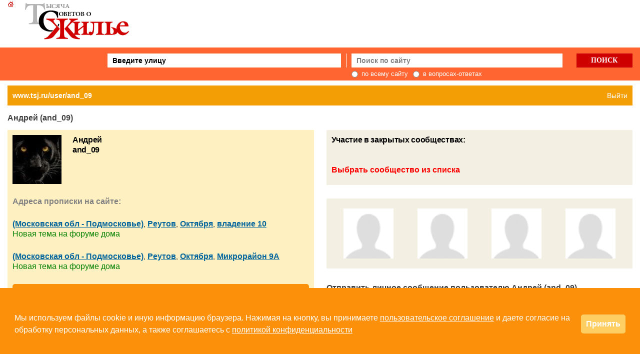

--- FILE ---
content_type: text/html
request_url: https://www.tsj.ru/uinfo.asp?id=46954
body_size: 36297
content:

<!DOCTYPE html>

<html lang="ru">
<head>
	<meta http-equiv="Content-Type" content="text/html; charset=windows-1251"/>
	<title>Андрей  (and_09) - Информация о пользователе</title> 

	<meta http-equiv="X-UA-Compatible" content="IE=edge"/>
		<META NAME="keywords" content="ТСЖ.ру, Тысяча Советов о Жилье, ЖКХ и Недвижимости. Андрей  (and_09) - Информация о пользователе.">
	<meta name='Description' content='Андрей  (and_09)'>
	<meta name="viewport" content="width=device-width, initial-scale=1.0">
	<link rel="icon" href="favicon.ico" type="image/x-icon">
	<link rel="stylesheet" href="styles/layout.css?ver=20230408" type="text/css"/>
	<link rel="stylesheet" href="styles/owl.carousel.css" type="text/css"/>       
<!--[if lte IE 8]>
	<link rel="stylesheet" href="styles/ie.css" type="text/css"/>
<![endif]-->
	<!--base href="http://www.tsj.ru"-->
	<script language=javascript src="/include/function.js?09.11.20253"></script>	
	<script type='text/javascript' src='//code.jquery.com/jquery-latest.min.js'></script>
	<script language=javascript src="/include/bannshow.js?09.11.2025"></script>
	<script>
	jQuery.browser = {};
	(function () {
	    jQuery.browser.msie = false;
	    jQuery.browser.version = 0;
	    if (navigator.userAgent.match(/MSIE ([0-9]+)\./)) {
        	jQuery.browser.msie = true;
	        jQuery.browser.version = RegExp.$1;
	    }
	})();</script>
	<script src="/lib/jquery.cookie.js" type="text/javascript"></script>
        <script src="/lib/ajaxupload.js" type="text/javascript"></script>
	<script type="text/javascript" src="/admin/include/ckeditor/ckeditor.js"></script>

	<link href="/rss.asp" hreflang="ru" rel="alternate" type="application/rss+xml" title="RSS Новости сайта ТСЖ.ру">	
	
</head>
<body onload="showbanners()"><!-- Global site tag (gtag.js) - Google Analytics -->
<script async src="https://www.googletagmanager.com/gtag/js?id=UA-9299634-1"></script>
<script>
  window.dataLayer = window.dataLayer || [];
  function gtag(){dataLayer.push(arguments);}
  gtag('js', new Date());

  gtag('config', 'UA-9299634-1');
</script>
<!-- Yandex.Metrika counter -->
<script type="text/javascript" >
   (function(m,e,t,r,i,k,a){m[i]=m[i]||function(){(m[i].a=m[i].a||[]).push(arguments)};
   m[i].l=1*new Date();
   for (var j = 0; j < document.scripts.length; j++) {if (document.scripts[j].src === r) { return; }}
   k=e.createElement(t),a=e.getElementsByTagName(t)[0],k.async=1,k.src=r,a.parentNode.insertBefore(k,a)})
   (window, document, "script", "https://mc.yandex.ru/metrika/tag.js", "ym");

   ym(46329, "init", {
        clickmap:true,
        trackLinks:true,
        accurateTrackBounce:true,
        webvisor:true
   });
</script>
<noscript><div><img src="https://mc.yandex.ru/watch/46329" style="position:absolute; left:-9999px;" alt="" /></div></noscript>
<!-- /Yandex.Metrika counter -->


<div class="Main">

  <div class="Tophead">
    <div class="container">
      <div class="Logo"><a href="/"><img src="images/logo_main2010.png" alt="На главную"></a></div>
      <div class="Banner">
      
      </div>
    </div>
  </div> 

  <div class="Header">
    <div class="container">
      <div class="BlockHidd"></div>
      
      <div class="inner">
        <div class="SearchStreet">
          <form onsubmit="return false;">
            <input AUTOCOMPLETE="off" typea="text" class="street_query_top" id="street_query_top" name="street_query_top" onFocus="deffocus(this);" onBlur="defblur(this);" value="Введите улицу" />
            <div id="streetAutocompleteResultTop" style="z-index: 9;"></div>
          </form>
        </div>
     	<script src="/lib/JsHttpRequest/JsHttpRequest.js" type="text/javascript" language="JavaScript"></script>
     	<script src="/lib/SeachStreetAutocomplete.js" type="text/javascript" language="JavaScript"></script>
     	<script type="text/javascript" language="JavaScript">
         autocompleteOtr = new StreetAutocomplete('street_query_top', 'streetAutocompleteResultTop', "2");       
    	</script>

        <div class="str"></div>

        <div class="SearchSite">
          <form action="/search.asp" name="searchform" id="searchform">
            <div class="in">
              <div class="SearchSite_pole">
                <input type="text" name="search_txt" id="search_txt" placeholder="Поиск по сайту" class="searchInput">
              </div>
              <div class="SearchSite_btn">
                <input type="submit" value="Поиск" class="searchSubmit">
              </div>
            </div>
            <div class="SearchSite_radio">
              <label class="radio">
                <input type="radio" name="mode" value="0"/>
                <div class="radio__text">по всему сайту</div>
              </label>
              <label class="radio">
                <input type="radio" name="mode" value="2"/>
                <div class="radio__text">в вопросах-ответах</div>
              </label>
            </div>
          </form>
        </div>
      </div>
    
    </div>
  </div><!-- / Header-->
    
  <div class="Content container">

    <div class="Iinner_cont">

<!-- end of top.asp -->
<!-- Content-->


<link rel="stylesheet" type="text/css" href="/include/gallerEdit.css"/>
<link rel="stylesheet" type="text/css" href="/include/uniform/uniform.default.css"/>
<!--<script src="http://ajax.googleapis.com/ajax/libs/jquery/1.4.2/jquery.min.js" type="text/javascript" charset="utf-8"></script>-->
<script src="/include/uniform/jquery.uniform.min.js" type="text/javascript" charset="utf-8"></script>
<script type="text/javascript" charset="utf-8">
$(document).ready(function(){
    $("div.galleryBlock input[type != 'submit'], div.Forms select, div.galleryContent div.rubrics select, div.galleryBlock textarea").uniform();
    //$("#FormAddVideo textarea").focus();


    $("#FormAddFile").click(function(e){
        $("#FormAddVideo").removeClass('blue').addClass('gray');
        $(this).removeClass('gray');
		$(this).addClass('blue');
	});
	
	 $("#FormAddVideo").click(function(e){
        $("#FormAddFile").removeClass('blue').addClass('gray');
        $(this).removeClass('gray');
		$(this).addClass('blue');
	});
	
	   $('textarea[name=res_comment]').keydown(function (event) {
				var charmax=255;
             if (charmax <= $(this).val().length && event.keyCode != 8 && event.keyCode != 46 && !event.ctrlKey) return false;
        });
});
function CheckImage(e)
{
	var res = true;
	if ($("#rubr_select[rel=image]").val()=="-1")
		{
		alert("Выберите рубрику");
		res=false;
		}else if($("#res_file").val()=="")
		{
		alert("Выберите файл для загрузки");
		res=false;
		}else if ($("#res_comment[rel=image]").val()=="")
		{
		alert("Введите краткое описание");
		res=false;
		}	
		if (e && e.preventDefault && !res)
			e.preventDefault();
		
		e.returnValue =res;
	}
	function CheckVideo(e)
{
	var res = true;
	if ($("#rubr_select[rel=video]").val()=="-1")
		{
		alert("Выберите рубрику");
		res=false;
		}else if($("#videolink").val()=="" || $("#videolink").val()=="скопируйте ссылку из адресной строки YouTube или RuTube")
		{
		alert("Введите ссылку на видео");
		res=false;
		}else if ($("#res_comment[rel=video]").val()=="")
		{
		alert("Введите краткое описание");
		res=false;
		}	
		if (e && e.preventDefault && !res)
			e.preventDefault();
		
		e.returnValue =res;
	}

	function modifyForum(user_id, forumID, topic_id, action, user_role_id)
	{
		cfrm = true;
		if ((action == "exit" || action == "exclude") && user_role_id == 1 )
		{
		   cfrm  = confirm("Пользователь является создателем сообщества. Вы действительно хотите его удалить?")
		}
        if (action == "stop")
        {
            cfrm  = confirm("После приостановки сообщества только редакция сайта сможет его возобновить");
        }    
		if (action == "refuse")
        {
            cfrm  = confirm("Заявка кандидата будет удалена");
        } 
		if (action == "exclude" && user_role_id != 1)
        {
            cfrm  = confirm("Участник будет исключен из закрытого сообщества");
        }    
		if (action == "moderator_out")
        {
            cfrm  = confirm("Участник будет лишен права модератора");
        }  
		if (action == "moderator_in")
        {
            cfrm  = confirm("Участнику будет присвоено право модератора");
        }          
        
		if (cfrm)
		{
			var req = new JsHttpRequest();
			req.onreadystatechange = function() 
			{
				if (req.readyState == 4) 
				{
                   // if (action == "exclude" || action == "accept")
                        document.getElementById("f").action = "/private_forum.asp?forumID=" + forumID + "&topic_id=" + topic_id + "&vtype=ul";
					document.getElementById("f").submit();
				}
			}
            
                
			req.open("POST", "uinfo_ajax.asp?task=6&user_id=" + user_id + "&topic_id=" + topic_id + "&action=" + action, true);
			req.send({});
		}
	}

function doLoadTask(task) {
	var page=1;

	var data = {
		task: task,
		user_id: 46954,
		page: page
	};
	$.ajax({
		type: 'POST',
		url: "uinfo_ajax.asp",
		data: data,
		dataType: "text"
	})
	.done(function(resultData) { 
			var html = JSON.parse(resultData).text;
			$('#task'+task).html(html);
		})
	.fail(function(a,b,c){
			console.log(a + b + c);
		});
}

        function ShowHideCommunities(hide)
        {
            elem = window.document.getElementById("Communities_List");
            if(elem!=null)
            {
                if(hide)
                {
                    elem.style.display = "none";
                    elem = window.document.getElementById("msg_text");
                    if(elem!=null) elem.innerHTML = "";
                    elem = window.document.getElementById("msg_invite");
                    if(elem!=null) elem.value = "0";
                }
                else
                {
                    elem.style.display = "block";
                    elem = window.document.getElementById("msg_invite");
                    if(elem!=null) elem.value = "1";
                }
            }
            return false;
        }

</script>

        <!-- Отображение сообщения -->
	<script src="/lib/JsHttpRequest/JsHttpRequest.js"></script>
        <script type="text/javascript" language="JavaScript">
        function doLoadUserMessage(id, task, user, userto) {
			//if(!user || (user==0)) return;
			if(!id || (id==0)) return;
            var req = new JsHttpRequest();
            req.onreadystatechange = function() 
            {
                if (req.readyState == 4) 
                {
					var re = /\n/g; 
					var re_amp = /\&amp;/g;
                    //document.getElementById("show_user_message").innerHTML = req.responseText.replace(re,"<br>");
					var w=window;
					if(w.lastDroped)
					{
					 var e=document.getElementById("msg_"+w.lastDroped+"_"+w.lastTask);
					 if (e) {
					 	var t=e.innerHTML;
					 	e.innerHTML = t.substr(0,100)+((e.innerHTML.length>100)?"...":"");
					 	document.getElementById("user_"+w.lastUser+"_"+w.lastDroped+"_"+w.lastTask).innerHTML="";
						}
					 }
					w.lastDroped = id;
					w.lastUser = user;
					w.lastTask = task;
					document.getElementById("msg_"+id+"_"+task).innerHTML = req.responseText.replace(re,"<br>").replace(re_amp,"&");
                    document.getElementById("msg_"+id+"_"+task).parentNode.style.backgroundColor = "";
					if(user && (user!=0)) document.getElementById("user_"+user+"_"+id+"_"+task).innerHTML = "<a class=smlink href=uinfo.asp?id="+user+"&go=msg>[Ответить]</a>"
					if (userto== && task==1){
					document.getElementById("user_"+user+"_"+id+"_"+task).innerHTML +="&nbsp;<a class=smlink href='javascript:deletemessage("+id+","+task+");' onclick='return areyousure();'>[Удалить]</a>";
					}
					
					
                }
            }
            req.open("POST", 'uinfo_ajax.asp?task=showmsg&id='+id+'&subtask='+task+'&page_owner=46954', true);
            req.send({});
			return false;
        }
		
	function deletemessage(id,task){
		
			if(!id || (id==0)) return;
            var req = new JsHttpRequest();
            req.onreadystatechange = function() 
            {	//alert("приехали");
				if (task==1){doLoad1(); return false;}
				if (task==2){doLoad2(); return false;}
			}
		//alert("поехали");
            req.open("POST", 'uinfo_ajax.asp?task=delmsg&id='+id+'&subtask='+task+'&page_owner=46954', true);
            req.send({});
			//return false;
		
	}
		
		
		
		
        </script>
        <a name="showmsg" id="showmsg"></a><div id="show_user_message"></div>
        <script type="text/javascript" language="JavaScript">doLoadUserMessage(0, 1,0);
        </script>






      <div class="Infopanel">
        <div class="UrlHouse">
          <a href="http://www.tsj.ru/user/and%5F09">www.tsj.ru/user/and_09</a>
        </div>
        <div class="PathHouse">
             <a href="/?out=1">Выйти</a>
        </div>
      </div>
      <!-- /Infopanel -->

      <div class="Infopanel2">
          <div class="Username">
              Андрей  (and_09)
          </div>
	  
      </div>
      <!-- /Infopanel2 -->

      <div class="ContentIN1">
        <div class="User">
          <div class="UserIN">

            <div class="UserTop">
              <div class="UserTop__avatar">
	              <img src='/imgusr.asp?46954' alt='Андрей ' width=98 height=98  align=center valign=middle class=foto>
              </div>
              <div class="UserTop__info">
                  <div class="UserTop__name">
		    Андрей <br/>
                    <span>and_09</span>
                  </div>
                  <div class="UserTop__date">


<!-- ВТ20250228 Спрятал временно надпись о том, когда человек последний раз был на сайте - многие были 10 лет назад
<!-- Был(а) на сайте 23.09.2020 в 23:03 -->



                  </div>
                    
              </div>
            </div>
            <!-- /UserTop-->

        <script type="text/javascript" language="JavaScript">
            function DeleteRubraddr(addr) {
                return confirm('Вы действително хотите удалить прописку по адресу: ' + addr) == true;
            }
            
            function ChangeRole(user_id, addr_id, action) {
                if (confirm('Вы действительно хотите отредактировать эту роль пользователя?') == true) {
                    window.location = '/uinfo.asp?id=' + user_id + '&rubraddr=' + addr_id + '&action=' + action;
                    return false;
                }
                else
                    return false;
            }

            function show_checkboxs(id)
            {
                var m = document.getElementById('checkboxs_'+id);
                if (m.style.display == 'none')
                {
                    m.style.display = '';
                }
                else
                {
                    m.style.display = 'none';
                }
                return false;
            }
		</script>
		
            <div class="UserAdress">
              <div class="UserAdress__hd">Адреса прописки на сайте:</div>
              
	    </div>

            


            <div class="UserAdress">

              <div class="UserAdress__path">
			 <a class=smlink_arial title="(Московская обл - Подмосковье)" href=houses.asp#24459 ><strong>(Московская обл - Подмосковье)</strong></a>, <a class=smlink_arial title="Реутов" href=houses.asp?city=850 ><strong>Реутов</strong></a>, <a class=smlink_arial title="Октября" href=houses.asp?street=6855 ><strong>Октября</strong></a>, <a class=smlink_arial title="владение 10" href=my.asp?art_rubraddr=7515 ><strong>владение 10</strong></a> &nbsp;
              </div>

		<div style="float: right;">
                    
		</div>

              <div class="UserAdress__newteam">
		<a href="/forumW.asp?forumID=7515&amp;act=newsubj&amp;topic_id=0">Новая тема на форуме дома</a>
              </div>

                
                        
            </div><!-- .UserAdress-->


	


            <div class="UserAdress">

              <div class="UserAdress__path">
			 <a class=smlink_arial title="(Московская обл - Подмосковье)" href=houses.asp#24459 ><strong>(Московская обл - Подмосковье)</strong></a>, <a class=smlink_arial title="Реутов" href=houses.asp?city=850 ><strong>Реутов</strong></a>, <a class=smlink_arial title="Октября" href=houses.asp?street=6855 ><strong>Октября</strong></a>, <a class=smlink_arial title="Микрорайон 9А" href=my.asp?art_rubraddr=42948 ><strong>Микрорайон 9А</strong></a> &nbsp;
              </div>

		<div style="float: right;">
                    
		</div>

              <div class="UserAdress__newteam">
		<a href="/forumW.asp?forumID=42948&amp;act=newsubj&amp;topic_id=0">Новая тема на форуме дома</a>
              </div>

                
                        
            </div><!-- .UserAdress-->


	
            <div class="BlockСreate">
	
		<div class="Hdblock BtnСreate">Выберите или создайте сайт адреса >></div>
		<div class="hidden">
			<p>Введите название вашей улицы.</p>
			<form><input type="text" id="street_query_btn" placeholder="Введите улицу" value="" ></form>
			<div id="streetAutocompleteResultBtn" style="z-index: 9;"></div>
		</div>
		<script type="text/javascript" language="JavaScript">
		autocompleteBtn = new StreetAutocomplete('street_query_btn', 'streetAutocompleteResultBtn', '2');
		</script>
	
            </div>
            
            
		  

            <div class="User-view">
                <div class="User-view__hd">Просмотров:</div>
                <div class="User-view__info">За ноябрь (1)</div>
                <div class="User-view__info">За октябрь (12)</div>
          


            </div>
		
          </div> 
        </div>




        <div class="TeamsActive mb5">
            <div class="PlashkaHD Hdblock">
              <div class="title2">Участие в темах (<a href="/forumW.asp?forumID=42948&amp;act=newsubj&amp;topic_id=0">Написать на форуме дома</a>)</div>
              <div class="updown down"></div>
            </div>
            <div class="hidden" id="task3">
	        <!-- Участие в темах = 3 -->
		<script>doLoadTask(3);</script>
            </div>
        </div>

        <div class="AnswerQ mb5">
            <div class="PlashkaHD Hdblock">
              <div class="title2">Ответы на вопросы (<a href="/tag_publication.asp?rubr_id=756&mode=1" target=_blank>Написать ответ на вопрос</a>)</div>
              <div class="updown down"></div>
            </div>
            <div class="hidden" id="task4">
	        <!-- Ответы на вопросы = 4 -->
		<script>doLoadTask(4);</script>
            </div>
        </div>

        <div class="Advert mb5">
            <div class="PlashkaHD Hdblock">
              <div class="title2">Объявления</div>
              <div class="updown down"></div>
            </div>
            <div class="hidden" id="task5">
	        <!-- Объявления = 5 -->
		<script>doLoadTask(5);</script>
            </div>
        </div>
 
      </div><!-- / ContentB1-->
      
      <div class="ContentIN2">
        <div class="Community">
          <div class="Community__hd">Участие в закрытых сообществах:</div>
          <div class="Community__in">
              
          </div>

          <div class="Community__vybor">
	<a href='/private_forums.asp?rubr_id=17765'>Выбрать сообщество из списка</a></b>
          </div>
        </div>


        <div class="BFoto">

            <div class="Myfoto__dropfoto">


              <div class="img">
		<a href="javascript:picpopup('/imgusr.asp?uid=46954&amp;n=2',,);" style="display:block;width:100px;height:100px;"><img src='imgs/no_userimg.gif' alt='Андрей ' width=100 height=100 align=center class=foto></a>
	              
              </div>
  
              <div class="img">
		<a href="javascript:picpopup('/imgusr.asp?uid=46954&amp;n=3',,);" style="display:block;width:100px;height:100px;"><img src='imgs/no_userimg.gif' alt='Андрей ' width=100 height=100 align=center class=foto></a>
	              
              </div>
  
              <div class="img">
		<a href="javascript:picpopup('/imgusr.asp?uid=46954&amp;n=4',,);" style="display:block;width:100px;height:100px;"><img src='imgs/no_userimg.gif' alt='Андрей ' width=100 height=100 align=center class=foto></a>
	              
              </div>
  
              <div class="img">
		<a href="javascript:picpopup('/imgusr.asp?uid=46954&amp;n=5',,);" style="display:block;width:100px;height:100px;"><img src='imgs/no_userimg.gif' alt='Андрей ' width=100 height=100 align=center class=foto></a>
	              
              </div>
      



<script>
$('.userfile-btn-choosefile').click(function(e){
	e.preventDefault();
	var i = $(this).attr('data-i');
	$('#userfile-img-'+i).trigger('click');
});
$('.userfile-file').change(function(){
	$(this).parent('form').submit();
});
</script>
            </div>



        </div><!--.BFoto-->




<div class="Formamessage">

        
          <div class="Formamessage__hd">Отправить личное сообщение пользователю Андрей  (and_09)</div>

          

          <div class="Formamessage__wrap">
            <form id="umsgform" action="/uinfo.asp?id=46954&amp;go=msg" method="post">

              <div class="Formamessage__e">
                <div class=" Formamessage__text">
                    Тема сообщения
                </div>
                <div class="Formamessage__pole">
                    <input type="hidden" name="msg_invite" id="msg_invite" value="0">
                    <input type="hidden" name="v" value="">
                    <input type="text" name="msg_subj" id="msg_subj" value="Cообщение от " maxlength="255">
                </div>
              </div>

              <div class="Formamessage__e">
                <textarea cols="40" rows="10" name="msg_text" id="msg_text" placeholder="Текст сообщения"></textarea>
              </div>

              <div class="Formamessage__e">
                  <div class="Formamessage__text" style="height: -webkit-fill-available;">
                      Контрольный вопрос 
                  </div>
                  <div class="Formamessage__pole">
		      <input type=text name='captcha' id='captcha' size=4 maxlength=4 style='text-transform: uppercase;' onChange='this.value=this.value.toUpperCase()'><div class="img-capcha"><img hspace=10 id='captchaImg' vspace=0 align=top alt='включите графику!' title='Введите эти символы в поле слева.

щелкните для замены картинки' src="/capjpg.asp?guid={BBB3E1BD-D874-4EDE-A862-1FCFE5188E83}" align=top border=1 onclick="this.src='/capjpg.asp?guid={BBB3E1BD-D874-4EDE-A862-1FCFE5188E83}&new='+Math.random();"></div><input type=hidden id='captchaid' name='captchaid' value='{BBB3E1BD-D874-4EDE-A862-1FCFE5188E83}'>
                  </div>
                </div>

              <div class="FormaFoto_btn">
                  <button class="green" type="submit" name="act" value="Отправить">ОТПРАВИТЬ СООБЩЕНИЕ</button>
                  <button class="orange" type="reset" value="сброс">СБРОСИТЬ</button>
              </div>
            </form>
          </div>
	
        </div>
	<!-- /Formamessage-->
        


      </div><!-- / ContentB2-->
      
      <div class="AllLinks_house">
        <div class="soc">
<!--		<a class="addthis_button" href="//www.addthis.com/bookmark.php?v=250&amp;username=tsjru"><img src="/imgs/lg-share-ru.gif" width="231" height="16" alt="Запомнить \ Переслать" style="border:0" /></a><script type="text/javascript" src="//s7.addthis.com/js/250/addthis_widget.js#username=tsjru"></script> -->
        </div>
      </div>


<center>Пожалуйста, зарегистрируйтесь</center><br><div class="Registration BG-Regist"><div class="Form-rigistr">
<form action="/uinfo.asp?id=46954" method="post" style="margin:0">
<div class="e"><div class="loginMsg"></div>Перейдите по ссылке из емейла, чтобы прочитать полный текст</div><div class="e"><div class="text">Введите Email</div><div class="pole"><input type="text" name="login" value="" placeholder="Введите Email и нажмите ВОЙТИ" class="loginInput"></div></div><div class="e">	<div class="text"></div>	<div class="pole">		<div class="btn-submit"><button name="" type="button">ВОЙТИ</button></div>	</div></div><input type='hidden' name=cookies value=1>
</form>
<div class="e">	<div class="text">или</div>	<div class="pole">		<div class="btn-submit"><button name="" onclick="showhideregform636();return false;">РЕГИСТРАЦИЯ</button></div>	</div></div></div>
<script type="text/javascript">
function showhideregform636() {
  var div = document.getElementById('div_register636');
  if (div.style.display=='none') div.style.display = 'block';
  else div.style.display = 'none';
}
function checkemail636(email) {
  if (email.length<=5) return false;
  var div = document.getElementById('div_checkemail636');
  var req = new JsHttpRequest();
  req.onreadystatechange = function () {
     if (req.readyState == 4) {
         if (req.responseText=='exist') div.style.display = 'block';
         else { div.style.display = 'none';}
  } } 
  req.open("POST", 'register_ajax.asp?act=chkemail&email='+email, true); 
  req.send({}); 
}
function recallpwd636() {
  var txt = document.getElementById('user_email636');
  var email = txt.value;
  if (email.length<=5) return false;
  var req = new JsHttpRequest();
  req.onreadystatechange = function () {
     if (req.readyState == 4) {
         if (req.responseText=='ok') alert('Пароль был направлен на ваш адрес электронной почты');
         else alert('Возникла ошибка при отправке сообщения, попробуйте отбратиться в службу поддержки');
  } } 
  req.open("POST", 'register_ajax.asp?act=recallpwd&email='+email, true); 
  req.send({}); 
         $.cookie('regUrl', '/uinfo.asp?id=46954');
}
function checklogin636(login) {
  if (login.length==0) return false;
  var div = document.getElementById('div_checklogin636');
  var req = new JsHttpRequest();
  req.onreadystatechange = function () {
     if (req.readyState == 4) {
         if (req.responseText=='exist') div.style.display = 'block';
         else div.style.display = 'none';
  } } 
  req.open("POST", 'register_ajax.asp?act=chklogin&login='+login, true); 
  req.send({}); 
}
</script>
<div id="div_register636" style="display:none;">
<div class="hd">&nbsp;</div>
<div class="desc">Заполните три обязательных поля <font color=red>*</font>. Затем получите ссылку по почте.</div><div class="Form-rigistr"><form method="post" action="/register.asp"><input type="hidden" name="user_id" value=""><input type="hidden" name="act" id="act" value="adduser"><input type="hidden" name="uinfo" value=""><div class="e"><div class="text">E-mail <span>*</span></div><div class="pole"><input type="text" name="user_email" id="user_email" value=""onblur="checkemail636(this.value);"><div id="div_checkemail636" style="display:none;"><font color="red">Данный емейл уже зарегистрирован на сайте</font><br/><a style="color:#404040;" href=/recall_pwd.asp align=center>Напомнить логин / пароль</a></div></div></div><div class="e"><div class="text">Имя <span>*</span></div><div class="pole"><input type="text" name="user_firstname" id="user_firstname" value=""></div></div><div class="e"><div class="text">Фамилия</div><div class="pole"><input type="text" name="user_lastname" id="user_lastname" value=""></div></div><div class="e"><div class="text">Псевдоним (Login)</div><div class="pole"><input type="text" name="user_login" id="user_login" value="" onblur="checklogin636(this.value);"><div id="div_checklogin636" style="display:none;"><font color="red">Данный логин уже зарегистрирован на сайте</font></div></div></div><div class="e"><div class="text">Пароль</div><div class="pole"><input type="password" name="user_password1" id="user_password1" value="" maxlength="50"></div></div><div class="e"><div class="text">Подтверждение пароля</div><div class="pole"><input type="password" name="user_password2" id="user_password2" value="" maxlength="50"></div></div><div class="e"><div class="text">Дата рождения</div><div class="pole"><select class="sm" name="d_user_birthday" id="d_user_birthday"><option value="01" selected>1<option value="02" >2<option value="03" >3<option value="04" >4<option value="05" >5<option value="06" >6<option value="07" >7<option value="08" >8<option value="09" >9<option value="10" >10<option value="11" >11<option value="12" >12<option value="13" >13<option value="14" >14<option value="15" >15<option value="16" >16<option value="17" >17<option value="18" >18<option value="19" >19<option value="20" >20<option value="21" >21<option value="22" >22<option value="23" >23<option value="24" >24<option value="25" >25<option value="26" >26<option value="27" >27<option value="28" >28<option value="29" >29<option value="30" >30<option value="31" >31</select><select class="sm" name="m_user_birthday" id="m_user_birthday"><option value="01" selected>Января<option value="02">Февраля<option value="03">Марта<option value="04">Апреля<option value="05">Мая<option value="06">Июня<option value="07">Июля<option value="08">Августа<option value="09">Сентября<option value="10">Октября<option value="11">Ноября<option value="12">Декабря</select><select class="sm" name="y_user_birthday" id="y_user_birthday"><option value="1917">1917<option value="1918">1918<option value="1919">1919<option value="1920">1920<option value="1921">1921<option value="1922">1922<option value="1923">1923<option value="1924">1924<option value="1925">1925<option value="1926">1926<option value="1927">1927<option value="1928">1928<option value="1929">1929<option value="1930">1930<option value="1931">1931<option value="1932">1932<option value="1933">1933<option value="1934">1934<option value="1935">1935<option value="1936">1936<option value="1937">1937<option value="1938">1938<option value="1939">1939<option value="1940">1940<option value="1941">1941<option value="1942">1942<option value="1943">1943<option value="1944">1944<option value="1945">1945<option value="1946">1946<option value="1947">1947<option value="1948">1948<option value="1949">1949<option value="1950">1950<option value="1951">1951<option value="1952">1952<option value="1953">1953<option value="1954">1954<option value="1955">1955<option value="1956">1956<option value="1957">1957<option value="1958">1958<option value="1959">1959<option value="1960">1960<option value="1961">1961<option value="1962">1962<option value="1963">1963<option value="1964">1964<option value="1965">1965<option value="1966">1966<option value="1967">1967<option value="1968">1968<option value="1969">1969<option value="1970">1970<option value="1971">1971<option value="1972">1972<option value="1973">1973<option value="1974">1974<option value="1975">1975<option value="1976">1976<option value="1977">1977<option value="1978">1978<option value="1979">1979<option value="1980">1980<option value="1981">1981<option value="1982">1982<option value="1983">1983<option value="1984">1984<option value="1985">1985<option value="1986">1986<option value="1987">1987<option value="1988">1988<option value="1989">1989<option value="1990">1990<option value="1991">1991<option value="1992">1992<option value="1993">1993<option value="1994">1994<option value="1995">1995<option value="1996">1996<option value="1997">1997<option value="1998">1998<option value="1999">1999<option value="2000">2000<option value="2001" selected>2001<option value="2002">2002<option value="2003">2003<option value="2004">2004<option value="2005">2005<option value="2006">2006<option value="2007">2007<option value="2008">2008<option value="2009">2009<option value="2010">2010<option value="2011">2011<option value="2012">2012<option value="2013">2013<option value="2014">2014<option value="2015">2015<option value="2016">2016<option value="2017">2017<option value="2018">2018<option value="2019">2019<option value="2020">2020<option value="2021">2021<option value="2022">2022<option value="2023">2023<option value="2024">2024<option value="2025">2025<option value="2026">2026</select></div></div><div class="e"><div class="text">Мобильный телефон</div><div class="pole"><input type="text" name="user_phone" id="user_phone" value="" maxlength="100"></div></div><div class="e"><div class="text">О себе<div class="desc">эта информация будет доступна другим посетителям сайта</div></div><div class="pole"><textarea cols=40 rows=4 name=user_description id=user_description class=p></textarea><div class="checkbox"><input type="checkbox" class="check" name="user_subscr"  id="user_subscr" value="1"  checked><div class="txt">Получать избранные публикации раз в 2 недели</div></div></div></div><div class="e">	<div class="text">Цифровой код <span>*</span></div>	<div class="pole capcha"><input type=text name='captcha' id='captcha' size=4 maxlength=4 style='text-transform: uppercase;' onChange='this.value=this.value.toUpperCase()'><div class="img-capcha"><img hspace=10 id='captchaImg' vspace=0 align=top alt='включите графику!' title='Введите эти символы в поле слева.

щелкните для замены картинки' src="/capjpg.asp?guid={00EB8F79-E1EE-4679-8F33-44743353E39A}" align=top border=1 onclick="this.src='/capjpg.asp?guid={00EB8F79-E1EE-4679-8F33-44743353E39A}&new='+Math.random();"></div><input type=hidden id='captchaid' name='captchaid' value='{00EB8F79-E1EE-4679-8F33-44743353E39A}'>		<div class="txt">Если не можете прочитать код, щелкните по нему мышью.</div>		<div class="btn-submit"><button name="" type="submit">СОХРАНИТЬ</button></div>		<div class="prim">* Обязательное поле для заполнения</div>	</div></div></form></div></div></div>
<!-- /Content-->  
                      
<!-- begin of bottom.asp -->

    </div> 
  </div>



  <div class="Footer ">
    <div class="container">
      <div class="Logofoot" class=sm>
        <font color=white>Подпишитесь<br>на </font><a href=https://t.me/tsjru title="Посмотрите телеграм-канал ТСЖ.ру"><font color=white>t.me/tsjru</font></a><br><a href=https://t.me/tsjru title="Посмотрите телеграм-канал ТСЖ.ру"><img src="imgs/tel99.png" border=0 name="Посмотрите телеграм-канал ТСЖ.ру"></a>
      </div>
      <div class="txt">
        <span>+18.</span> Цитирование материалов - только со ссылкой на www.tsj.ru © 2003-2025. <span>E-Mail: <a href="mailto:info@tsj.ru">info@tsj.ru</a>.</span> <a href="/rubrs.asp?rubr_id=470&art_id=12120"> Регламент сайта www.tsj.ru, Соглашение о конфиденциальности, Пользовательское соглашение</a>. Редакция не несет ответственности за высказывания участников cообщества на всех страницах сайта. <a href=/rubrs.asp?rubr_id=7592>О нас - Зачем нужен этот сайт</a><br />
       </div>
    </div>
  </div>

	<div id="privacyPolicy">
		<div role="dialog" aria-live="polite" class="privacyPolicyInfo">
				<span class="txt">Мы используем файлы cookie и иную информацию браузера. Нажимая на кнопку, вы принимаете <a href="/rubrs.asp?rubr_id=470&art_id=12120">пользовательское
				соглашение</a> и даете согласие на обработку персональных данных, а также соглашаетесь c <a href="/rubrs.asp?rubr_id=470&art_id=12120">политикой конфиденциальности</a>
				</span>
					<div id="policyAgree" class="btn"><a href="#">Принять</a></div>
				
			
		</div>
	</div>
<script type="text/javascript">
	
	$(document).ready(function () {
		if ($.cookie('policy_accept') != "true"){
			$('#privacyPolicy').delay(2000).fadeIn(400);
		}
		
		$('#policyAgree').click(function(e) {
			
				$('#privacyPolicy').hide();
				$.cookie('policy_accept', true)
				
			return false;
		});
	});
	</script>
	
</div><!-- /Main-->


<!-- JS -->
<script src="/js/owl.carousel.js"></script>
<script src="/js/main.js?ver=20230404"></script>

    <script src='/lib/noty/packaged/jquery.noty.packaged.js'></script>

</body>
</html>


--- FILE ---
content_type: text/html
request_url: https://www.tsj.ru/uinfo_ajax.asp
body_size: 9071
content:
{"text": "<table class=\u0022Tableform1\u0022><tbody><tr><td><a href=forum.asp?forumID=42948&act=view&id=480141>&#1054;&#1075;&#1088;&#1072;&#1085;&#1080;&#1095;&#1077;&#1085;&#1080;&#1103; &#1085;&#1072; &#1074;&#1088;&#1077;&#1084;&#1103; &#1087;&#1088;&#1086;&#1074;&#1077;&#1076;&#1077;&#1085;&#1080;&#1103; &#1089;&#1090;&#1088;&#1086;&#1080;&#1090;&#1077;&#1083;&#1100;&#1085;&#1099;&#1093; &#1088;&#1072;&#1073;&#1086;&#1090;<\u002Fa><br><div id=msg__3 class=sm>&#1045;&#1089;&#1090;&#1100; &#1077;&#1097;&#1077; &#1089;&#1072;&#1085;&#1080;&#1090;&#1072;&#1088;&#1085;&#1099;&#1077; &#1085;&#1086;&#1088;&#1084;&#1099;, &#1082;&#1086;&#1090;&#1086;&#1088;&#1099;&#1077; &#1090;&#1086;&#1078;&#1077; &#1088;&#1077;&#1075;&#1083;&#1072;&#1084;&#1077;&#1085;&#1090;&#1080;&#1088;&#1091;&#1102;&#1090; &#1076;&#1072;&#1085;&#1085;&#1099;&#1077; &#1090;&#1088;&#1077;&#1073;&#1086;&#1074;&#1072;&#1085;&#1080;&#1103;:                           ...<\u002Fdiv><div id=user_0__3><\u002Fdiv><\u002Ftd><td>10.08.2012<\u002Ftd><\u002Ftr><tr><td><a href=forum.asp?forumID=42948&act=view&id=474343>&#1054;&#1095;&#1077;&#1088;&#1077;&#1076;&#1085;&#1086;&#1077; &#1063;&#1055;<\u002Fa><br><div id=msg__3 class=sm>&#1048;&#1083;&#1103;&#1085;&#1072;, &#1086;&#1095;&#1077;&#1085;&#1100; &#1087;&#1088;&#1086;&#1089;&#1090;&#1086;, &#1085;&#1080;&#1078;&#1077; &#1086;&#1082;&#1085;&#1072; &#1076;&#1083;&#1103; &#1089;&#1086;&#1086;&#1073;&#1097;&#1077;&#1085;&#1080;&#1103; &#1077;&#1089;&#1090;&#1100; &quot;&#1082;&#1085;&#1086;&#1087;&#1082;&#1072;&quot; &quot;&#1044;&#1086;&#1073;&#1072;&#1074;&#1080;&#1090;&#1100; &#1082;&#1072;&#1088;&#1090;&#1080;&#1085;&#1082;&#1091;, &#1074;&#1080;&#1076;&#1077;&#1086; &#1080;&#1083;&#1080; &#1092;&#1072;&#1081;&#1083; &#1082; &#1089;&#1086;&#1086;&#1073;...<\u002Fdiv><div id=user_0__3><\u002Fdiv><\u002Ftd><td>01.05.2012<\u002Ftd><\u002Ftr><tr><td><a href=forum.asp?forumID=42948&act=view&id=458125>&#1058;&#1077;&#1087;&#1083;&#1086;&#1074;&#1099;&#1077; &#1089;&#1095;&#1077;&#1090;&#1095;&#1080;&#1082;&#1080; &#1058;&#1045;&#1061;&#1045;&#1052; (&#1043;&#1077;&#1088;&#1084;&#1072;&#1085;&#1080;&#1103;) - &#1089;&#1086;&#1074;&#1084;&#1077;&#1089;&#1090;&#1085;&#1099;&#1081; &#1079;&#1072;&#1082;&#1072;&#1079; &#1078;&#1080;&#1083;&#1100;&#1094;&#1072;&#1084;&#1080;<\u002Fa><br><div id=msg__3 class=sm>&#1047;&#1076;&#1088;&#1072;&#1074;&#1089;&#1090;&#1074;&#1091;&#1081;&#1090;&#1077;, &#1050;&#1089;&#1077;&#1085;&#1080;&#1103;!\u000D\u000A&#1057;&#1087;&#1072;&#1089;&#1080;&#1073;&#1086; &#1073;&#1086;&#1083;&#1100;&#1096;&#1086;&#1077; &#1079;&#1072; &#1080;&#1085;&#1092;&#1086;&#1088;&#1084;&#1072;&#1094;&#1080;&#1102;, &#1086;&#1085;&#1072; &#1086;&#1095;&#1077;&#1085;&#1100; &#1082;&#1089;&#1090;&#1072;&#1090;&#1080;, &#1086;&#1089;&#1086;&#1073;&#1077;&#1085;&#1085;&#1086; &#1086;&#1073; &#1091;&#1083;&#1100;&#1090;&#1088;&#1072;&#1079;&#1074;&#1091;&#1082;&#1086;&#1074;&#1099;&#1093; &#1089;...<\u002Fdiv><div id=user_0__3><\u002Fdiv><\u002Ftd><td>30.12.2011<\u002Ftd><\u002Ftr><tr><td><a href=forum.asp?forumID=42948&act=view&id=460854>&#1089;&#1072;&#1081;&#1090; &#1059;&#1050; &#1062;&#1077;&#1085;&#1090;&#1088;&#1089;&#1090;&#1088;&#1086;&#1081;<\u002Fa><br><div id=msg__3 class=sm>&#1045;&#1089;&#1083;&#1080; &#1091;&#1095;&#1077;&#1089;&#1090;&#1100;, &#1095;&#1090;&#1086; &#1073;&#1086;&#1083;&#1100;&#1096;&#1080;&#1085;&#1089;&#1090;&#1074;&#1086; &#1078;&#1080;&#1083;&#1100;&#1094;&#1086;&#1074; &#1072;&#1084;&#1086;&#1088;&#1092;&#1085;&#1072;&#1103; &#1084;&#1072;&#1089;&#1089;&#1072;, &#1082;&#1086;&#1090;&#1086;&#1088;&#1099;&#1084; &#1085;&#1080;&#1095;&#1077;&#1075;&#1086; &#1085;&#1077; &#1085;&#1072;&#1076;&#1086;, &#1090;&#1086; &#1080; &#1080;&#1084;&#1087;&#1091;&#1083;&#1100;&#1089;&#1072; &#1076;&#1086;&#1089;&#1090;&#1072;&#1090;&#1086;&#1095;&#1085;...<\u002Fdiv><div id=user_0__3><\u002Fdiv><\u002Ftd><td>25.01.2012<\u002Ftd><\u002Ftr><tr><td><a href=forum.asp?forumID=42948&act=view&id=463584>&#1063;&#1090;&#1086; &#1089; &#1086;&#1090;&#1086;&#1087;&#1083;&#1077;&#1085;&#1080;&#1077;&#1084;???<\u002Fa><br><div id=msg__3 class=sm>&#1048;&#1083;&#1103;&#1085;&#1072;, &#1073;&#1077;&#1089;&#1089;&#1087;&#1086;&#1088;&#1085;&#1086;, &#1083;&#1091;&#1095;&#1096;&#1077; &#1085;&#1072;&#1087;&#1080;&#1089;&#1072;&#1090;&#1100; &#1082;&#1086;&#1083;&#1083;&#1077;&#1082;&#1090;&#1080;&#1074;&#1085;&#1091;&#1102; &#1078;&#1072;&#1083;&#1086;&#1073;&#1091; ...<\u002Fdiv><div id=user_0__3><\u002Fdiv><\u002Ftd><td>09.02.2012<\u002Ftd><\u002Ftr><tr><td><a href=forum.asp?forumID=42948&act=view&id=467699>&#1057; &#1085;&#1072;&#1089;&#1090;&#1091;&#1087;&#1072;&#1102;&#1097;&#1080;&#1084; &#1087;&#1088;&#1072;&#1079;&#1076;&#1085;&#1080;&#1082;&#1086;&#1084;, 8-&#1084; &#1084;&#1072;&#1088;&#1090;&#1072;!<\u002Fa><br><div id=msg__3 class=sm>&#1057; &#1087;&#1088;&#1072;&#1079;&#1076;&#1085;&#1080;&#1082;&#1086;&#1084; &#1074;&#1089;&#1077;&#1093; &#1076;&#1072;&#1084;!<\u002Fdiv><div id=user_0__3><\u002Fdiv><\u002Ftd><td>07.03.2012<\u002Ftd><\u002Ftr><tr><td><a href=forum.asp?forumID=7515&act=view&id=432622>&#1045;&#1089;&#1083;&#1080; &#1082;&#1074;. &#1084;. &#1085;&#1072;&#1089;&#1095;&#1080;&#1090;&#1072;&#1083;&#1080; &#1073;&#1086;&#1083;&#1100;&#1096;&#1077; &#1080; &#1087;&#1088;&#1086;&#1089;&#1103;&#1090; &#1076;&#1086;&#1087;&#1083;&#1072;&#1090;&#1080;&#1090;&#1100;<\u002Fa><br><div id=msg__3 class=sm>&#1054;&#1073;&#1088;&#1072;&#1090;&#1080;&#1090;&#1077; &#1074;&#1085;&#1080;&#1084;&#1072;&#1085;&#1080;&#1077;, &#1095;&#1090;&#1086; &#1087;&#1083;&#1086;&#1097;&#1072;&#1076;&#1100; &#1074;&#1099;&#1076;&#1077;&#1083;&#1077;&#1085;&#1085;&#1072;&#1103; &#1087;&#1086;&#1076; &#1086;&#1073;&#1097;&#1080;&#1077; &#1082;&#1086;&#1084;&#1084;&#1091;&#1085;&#1080;&#1082;&#1072;&#1094;&#1080;&#1080; (&#1089;&#1090;&#1086;&#1103;&#1082;&#1080; &#1075;&#1086;&#1088;&#1103;&#1095;&#1077;&#1075;&#1086; &#1080; &#1093;&#1086;&#1083;&#1086;&#1076;&#1085;&#1086;&#1075;&#1086; &#1074;&#1086;&#1076;&#1086;&#1089;&#1085;...<\u002Fdiv><div id=user_0__3><\u002Fdiv><\u002Ftd><td>20.05.2011<\u002Ftd><\u002Ftr><tr><td><a href=forum.asp?forumID=42948&act=view&id=439253>&#1055;&#1077;&#1088;&#1077;&#1093;&#1086;&#1076; &#1085;&#1072; &#1052;&#1053;&#1054;&#1043;&#1054;&#1058;&#1040;&#1056;&#1048;&#1060;&#1053;&#1067;&#1049; &#1059;&#1063;&#1045;&#1058; &#1069;&#1053;&#1045;&#1056;&#1043;&#1048;&#1048;<\u002Fa><br><div id=msg__3 class=sm>&#1058;&#1072;&#1082; &#1089;&#1077;&#1075;&#1086;&#1076;&#1085;&#1103; &#1089;&#1082;&#1072;&#1079;&#1072;&#1083;&#1080; &#1078;&#1077;, &#1095;&#1090;&#1086; &#1085;&#1072;&#1076;&#1086; &#1087;&#1088;&#1080;&#1081;&#1090;&#1080; &#1080; &#1085;&#1072;&#1087;&#1080;&#1089;&#1072;&#1090;&#1100; &#1079;&#1072;&#1103;&#1074;&#1083;&#1077;&#1085;&#1080;&#1077; &#1075;&#1083;&#1072;&#1074;&#1085;&#1086;&#1084;&#1091; &#1080;&#1085;&#1078;&#1077;&#1085;&#1077;&#1088;&#1091; &#1080; &#1074; &#1090;&#1077;&#1095;&#1077;&#1085;&#1080;&#1077; &#1085;&#1077;&#1076;&#1077;&#1083;&#1080; &#1076;&#1080;...<\u002Fdiv><div id=user_0__3><\u002Fdiv><\u002Ftd><td>15.07.2011<\u002Ftd><\u002Ftr><tr><td><a href=forum.asp?forumID=42948&act=view&id=439262>&#1056;&#1077;&#1079;&#1091;&#1083;&#1100;&#1090;&#1072;&#1090;&#1099; &#1089;&#1086;&#1073;&#1088;&#1072;&#1085;&#1080;&#1103; 13.07.2011<\u002Fa><br><div id=msg__3 class=sm>&#1050;&#1089;&#1077;&#1085;&#1080;&#1103;, &#1103; &#1079;&#1072;&#1074;&#1090;&#1088;&#1072; &#1086;&#1073;&#1103;&#1079;&#1072;&#1090;&#1077;&#1083;&#1100;&#1085;&#1086; &#1085;&#1072;&#1087;&#1080;&#1096;&#1091; &#1079;&#1072;&#1103;&#1074;&#1083;&#1077;&#1085;&#1080;&#1077; &#1085;&#1072; &#1084;&#1085;&#1086;&#1075;&#1086;&#1090;&#1072;&#1088;&#1080;&#1092;&#1085;&#1099;&#1081; &#1091;&#1095;&#1077;&#1090; &#1101;&#1083;&#1077;&#1082;&#1090;&#1088;&#1086;&#1101;&#1085;&#1077;&#1088;&#1075;&#1080;&#1080; &#1080; &#1086;&#1090;&#1087;&#1080;&#1096;&#1091;&#1089;&#1100;... &#1044;&#1072;,...<\u002Fdiv><div id=user_0__3><\u002Fdiv><\u002Ftd><td>31.08.2011<\u002Ftd><\u002Ftr><tr><td><a href=forum.asp?forumID=42948&act=view&id=442482>&#1054;&#1098;&#1103;&#1074;&#1083;&#1077;&#1085;&#1080;&#1077;<\u002Fa><br><div id=msg__3 class=sm>&#1057;&#1077;&#1075;&#1086;&#1076;&#1085;&#1103; &#1085;&#1072; &#1089;&#1090;&#1077;&#1085;&#1076;&#1077; &#1091; &#1087;&#1086;&#1076;&#1098;&#1077;&#1079;&#1076;&#1072; &#1074;&#1080;&#1076;&#1077;&#1083; &#1086;&#1073;&#1098;&#1103;&#1074;&#1083;&#1077;&#1085;&#1080;&#1077;, &#1082; &#1089;&#1086;&#1078;&#1072;&#1083;&#1077;&#1085;&#1080;&#1102;, &#1086;&#1085;&#1086; &#1085;&#1077;&#1076;&#1086;&#1083;&#1075;&#1086; &#1074;&#1080;&#1089;&#1077;&#1083;&#1086; &#8211; &#171;&#1079;&#1072;&#1073;&#1086;&#1090;&#1083;&#1080;&#1074;&#1099;&#1077;&#187; &#1082;&#1086;&#1085;&#1089;&#1100;&#1077;...<\u002Fdiv><div id=user_0__3><\u002Fdiv><\u002Ftd><td>19.08.2011<\u002Ftd><\u002Ftr><\u002Ftbody><\u002Ftable><div class=\u0022InfoShow\u0022>&#1055;&#1086;&#1082;&#1072;&#1079;&#1072;&#1085;&#1086; 10 &#1080;&#1079; 39<\u002Fdiv>"}

--- FILE ---
content_type: text/html
request_url: https://www.tsj.ru/uinfo_ajax.asp
body_size: 114
content:
{"text": "<center>&#1053;&#1077;&#1090; &#1079;&#1072;&#1087;&#1080;&#1089;&#1077;&#1081;<p>&nbsp;<\u002Fcenter>"}

--- FILE ---
content_type: text/css
request_url: https://www.tsj.ru/include/gallerEdit.css
body_size: 7845
content:
@charset "utf-8";
/* CSS Document */

div.galleryBlock{
	margin:17px;
	margin-left:0px;
	}
	
div.galleryBlock .zerou{
	padding:0px;
	margin:0px;
	border:0px;
	}
	
div.galleryBlock div.clear{
	clear:both;
	font-size:1px;
	}
	
/* Forms */
div.Forms
{
width:100%;
overflow: hidden;
text-align:center;
}
.frmpebn
{
   float: left;
            position: relative;
            left: 50%;
}

div.Forms form{
	  
            position: relative;
            left: -50%;	
			width:310px;
			margin-left:17px;
			float:left;
			background-color:#e9eaeb;
	}

div.Forms form div.title{
	    color:#fff;
		font-family:Tahoma, Geneva, sans-serif;
		font-size:18px;
		padding:7px 0px 7px 10px;
	}
	
div.Forms form div.content{
	padding:5px;
	padding-top:20px;
	padding-bottom:15px;
	min-height:270px;
	} 
	
div.Forms form div.content select{
	width:100%;
	display:block;
	_margin-top:4px;
	}


div.Forms form div.content input{
	width:280px;
	background-color:#fff;
	color: #808080;
    font-family: Tahoma,Geneva,sans-serif;
    font-size: 11px;
	_margin-top:2px;
	}
	

div.Forms form div.content div.selector{
	}
	
div.Forms form div.content div.uploader	{
	
	}
	
div.Forms form div.content div.uploader	input{

	}
	
div.Forms form div.content div.uploader span.filename{
	
	}
	
div.Forms form div.content div.uploader span.action{	

}
	
div.Forms form div.content div.selector	span{

	}
	
div.Forms form div.content textarea{
	width:280px;
	height:87px;
	background-color:#fff;
	}
	
div.Forms form div.content div.selector{
	
	}

div.Forms form div.content span{
	color:#808080;
	font-family:Tahoma, Geneva, sans-serif;
	font-size:11px;
	}
	
div.Forms form div.content span.black{
	color:#000;
	}
	
div.Forms form div.content span.padding{
     padding-top:20px;
	 display:block;
	}
	
div.Forms form div.content input.submit{
	width:214px;
	height:25px;
	margin: 0 auto;
	margin-top:11px;
	cursor:pointer;
	}
	
div.Forms form div.content span.submit{
	width:100%;
    display:block;
	text-align:center;
	}
/* */

/* Gray form */
div.Forms form.gray{
/*	border-top:1px #e0e0e0 solid; */
}

div.Forms form.gray div.title{
	 background-color:#a6a6a6;    
/*	border-top:1px #8a8a8a solid; */
}

div.Forms form.gray div.content{
 /*	border-bottom:1px solid #a0a0a0; */
}

div.Forms form.gray div.content input.addfile{
	background-image:url('/img/video/submit.Disable.png');
}

div.Forms form.gray div.content input.addvideo{
	background-image:url('/img/video/DeactiveVideo.png');
}
/* */

/* Blue form */
div.Forms form.blue{
/*	border-top:1px #c0d9e7 solid; */
}

div.Forms form.blue div.title{
	background-color:#4da7d6;
/*	border-top:1px #1376ab solid; */
}

div.Forms form.blue div.content{
/*	border-bottom:1px solid #3c8ab5; */
}

div.Forms form.blue div.content input.addfile{
	background-image:url('/img/video/ActiveFile.png');
}

div.Forms form.blue div.content input.addvideo{
	background-image:url('/img/video/submit.Active.png');
}

div.Forms form.blue div.content span.padding{
	padding-top:20px;
	}
	
div.Forms form.blue div.content span.padding.two{
	padding-top:20px;
	}
	
div.Forms form.blue div.content span.padding.one{
	/*padding-top:15px;*/
	}
/* */

div.galleryContent{
	text-align:center;
	margin:17px;
	margin-top:40px;
	}
	
div.galleryContent div.rubrics{
	color:#808080;
	font-family:Tahoma, Geneva, sans-serif;
	font-size:16px;
	margin:0 auto;
	}
	

div.galleryContent div.rubrics div.selector{
	display:inline-block;
	text-align:left;
	color:#000;
	font-size:10px;
	width:250px;
	font-family:Tahoma, Geneva, sans-serif;
	}

div.galleryContent div.info{
	margin-top:20px;
	}
	
div.galleryContent div.info.margin{
	margin-top:5px;
	}

div.galleryContent div.info div.static{
	float:left;
	color:#808080;
	font-family:Tahoma, Geneva, sans-serif;
	font-size:11px;
	text-align:left;
	}
div.galleryContent div.info div.static span{	
	color:#4da7d6;
	font-weight:bold;
}

div.galleryContent div.info div.paginator{float:right;}

div.galleryContent div.info div.paginator a{
	text-decoration:underline;
	color:#808080;
	font-family:Tahoma, Geneva, sans-serif;
	font-size:11px;
	padding-right:12px;
	}
	
div.galleryContent div.info div.paginator a.active{
    color:#ff6531;
	text-decoration:none;
	font-weight:bold;
    }
	
div.galleryContent hr{
	width:100%;
	height:1px;
	background-color:#cdced0;
	}

div.galleryContent ul.gallery{
	list-style-type:none;
	width:100%;
	text-align:center;
	margin-top:17px;
	margin-bottom:17px;
	
	}
	
div.galleryContent ul.gallery li{
	float:left;
	width:156px;
	height:140px;
	text-align:center;
    }
	
div.galleryContent ul.gallery li div{
	width:126px;
	margin:o auto;
	display:inline-block;
    }
	
div.galleryContent ul.gallery li div a img{
	border:0px;
	}
	
div.galleryContent ul.gallery li div span{	
    font-family:Tahoma, Geneva, sans-serif;
	font-size:10px;
	color:#808080;
    }
	
div.galleryContent ul.gallery li div span.title{
    color:#000;
    }
	
div.galleryContent ul.gallery li.first{
	margin-left:0px;
	}
	
 
/* ----------------*/

.frm{
	  
            position: relative;
            left: -50%;	
			width:310px;
			margin-left:17px;
			float:left;
			background-color:#e9eaeb;
	}

.frm div.title{
	    color:#fff;
		font-family:Tahoma, Geneva, sans-serif;
		font-size:18px;
		padding:7px 0px 7px 10px;
	}
	
.frm div.content{
	padding:5px;
	padding-top:20px;
	padding-bottom:15px;
	} 
	
.frm div.content select{
	width:280px;
	display:block;
	_margin-top:4px;
	}


.frm div.content input{
	width:280px;
	background-color:#fff;
	color: #808080;
    font-family: Tahoma,Geneva,sans-serif;
    font-size: 11px;
	_margin-top:2px;
	}
	

.frm div.content div.selector{
	}
	
.frm div.content div.uploader	{
	
	}
	
.frm div.content div.uploader	input{

	}
	
.frm div.content div.uploader span.filename{
	
	}
	
.frm div.content div.uploader span.action{	

}
	
.frm div.content div.selector	span{

	}
	
.frm div.content textarea{
	width:280px;
	height:87px;
	background-color:#fff;
	}
	
.frm div.content div.selector{
	
	}

.frm div.content span{
	color:#808080;
	font-family:Tahoma, Geneva, sans-serif;
	font-size:11px;
	}
	
.frm div.content span.black{
	color:#000;
	}
	
.frm div.content span.padding{
     padding-top:20px;
	 display:block;
	}
	
.frm div.content input.submit{
	width:214px;
	height:25px;
	margin: 0 auto;
	margin-top:11px;
	cursor:pointer;
	}
	
.frm div.content span.submit{
	width:100%;
    display:block;
	text-align:center;
	}


/* Gray form */
.gray{
/*	border-top:1px #e0e0e0 solid; */
}

.gray div.title{
	 background-color:#a6a6a6;    
/*	border-top:1px #8a8a8a solid; */
}

.gray div.content{
 /*	border-bottom:1px solid #a0a0a0; */
}

.gray div.content input.addfile{
	background-image:url('/img/video/submit.Disable.png');
}

.gray div.content input.addvideo{
	background-image:url('/img/video/DeactiveVideo.png');
}
/* */

/* Blue form */
.blue{
/*	border-top:1px #c0d9e7 solid; */
}

.blue div.title{
	background-color:#4da7d6;
/*	border-top:1px #1376ab solid; */
}

.blue div.content{
/*	border-bottom:1px solid #3c8ab5; */
}

.blue div.content input.addfile{
	background-image:url('/img/video/ActiveFile.png');
}

.blue div.content input.addvideo{
	background-image:url('/img/video/submit.Active.png');
}

.blue div.content span.padding{
	padding-top:20px;
	}
	
.blue div.content span.padding.two{
	padding-top:20px;
	}
	
.blue div.content span.padding.one{
	/*padding-top:15px;*/
	}







--- FILE ---
content_type: application/x-javascript
request_url: https://www.tsj.ru/include/function.js?09.11.20253
body_size: 8305
content:
focus();
isDOM=document.getElementById //DOM1 browser (MSIE 5+, Netscape 6, Opera 5+)
isMSIE=document.all && document.all.item //Microsoft Internet Explorer 4+
isMSIE5=isDOM && isMSIE //MSIE 5+
isOpera=isOpera5=window.opera && isDOM //Opera 5+
isOpera6=isOpera && window.print //Opera 6+
isOpera7=isOpera && navigator.userAgent.indexOf("Opera 7") > 0 ||
                    navigator.userAgent.indexOf("Opera/7") >= 0 //Opera 7
isNetscape4=document.layers //Netscape 4.*
isMozilla=isNetscape6=isDOM && (navigator.appName=="Netscape")
//Mozilla или Netscape 6.*

//для коротой записи
function $(a){
return document.getElementById(a);
}


function go(go){
	$(go).scrollIntoView();
}


//'===================================================================
//'sub regw
//'Открыть окно
//'url	=	url
//'wname	=	имя окна
//'x		=	ширина
//'y		=	высота
function regw(url,wname,x,y) 
{
wwregw=window.open(url,wname,'toolbar=no,location=no,status=no,menubar=no,scrollbars=yes,width='+x+',height='+y+',resizable=yes');
top.window.wwregw.focus();
};
//'=======================================================================
//'User Info
function uinfo(uid)
{
regw('/uinfo.asp?id='+uid,'user_info',screen.width*0.6,screen.height*0.6);
}

//-----------------------------------------------------------------------------
// Limited TextArea utility functions
function countarea(text,maxtext,remain,max){
	if (text.value.length>max) {
		alert('Превышен максимальный размер '+max+' симв.');
		text.value=text.value.substring (0, max);
		text.focus();
		return false;
	}
	else
	{
		maxtext.value= max;
		remain.value = max - (text.value.length);
		return true;
	}

}



//'=======================================================================
//'подтвердить удаление

function del_confirm(a){
	if (confirm(' Вы уверены ? ')) {
	document.location.href=a;
	}
};

//'========================================================================
//'отсабмитить форму, установив значение
//'submit_confirm(this.form,'act','delete')

function submit_confirm(a,loc,val){
	if (confirm(' Вы уверены ? ')) {
	a[loc].value=val;
	a.submit();
	}
};

//'========================================================================
function areyousure(){
	return confirm(' Вы уверены ? ')
};


//'=======================================================================
//Sub sel_input
//' при выборе <select>-ом поля selvalue показать поле ввода textname
//'formname	= имя формы
//'selname	= имя поля <select name=>
//'textname	= имя поля <input text=>
//'selvalue	= значение, при котором показывать <input>


function sel_input(formname,selname,textname,selvalue){
var sel_input = parseInt(document.forms[formname].elements[selname].options[document.forms[formname].elements[selname].options.selectedIndex].value,10);
if (sel_input== selvalue) {
document.forms[formname].elements[textname].style.display='';
document.forms[formname].elements[textname].select();
document.forms[formname].elements[textname].focus();
	}
else {
document.forms[formname].elements[textname].style.display='none';
 }
	}

//'=================================================================
//'открыть окно с картинкой, по её размерам.

function picpopup(url,x,y) 
{

var xx=x+10
var yy=y+10
if (screen.width<xx)
 	{xx=screen.width-10
	x=xx-10}
if (screen.height<yy)
 	{yy=screen.height-30
	y=yy-10}
	
wwpicpop=window.open(url,'picpopup','toolbar=no,location=no,status=no,menubar=no,scrollbars=auto,width='+xx+',height='+yy+',resizable=no');
top.window.wwpicpop.document.write ('<html><head><title>SHOW IMAGES</title></head>'+'<body leftmargin=5 topmargin=5 onLoad="focus();">'+'<a title="close this window" href="javascript:window.close();"><img src="'+url+'" alt="" align="middle" width="'+x+'" height="'+y+'" border=0></a></body></html>')
top.window.wwpicpop.document.close()
};
//'=================================================================
function tobags(item,price_id) 
{
regw('/shop/bags.asp?item='+item+'&price_id='+price_id+'&act=add','bags',500,360);
};
//'=================================================================
//'=================================================================
//'ввод текста и передача его в ссылку
function aprompt(url,old,title){
var newname=prompt(title,old);
if (newname!=old && newname!=null) {
document.location.href=url+escape(newname);
};
}
//'=================================================================
//'=================================================================
//'ввод пароля и передача его в ссылку

function apwd(url,title){
	if (title=='' || title==null) { var title='Введите пароль:'}
	if (isMSIE && !isOpera ) {
		var pwd="";
		var varResult;
		varResult = window.showModalDialog("/include/pwd.htm",[pwd,title],"dialogHeight:100px; dialogWidth:240px; help=no;status=no");
		if (varResult != null) {
			
		document.location.href=url+escape(varResult[0]);
//		document.location.href=url+escape(pwd);
//		alert(varResult[0]);
		}
	}
	else {
		var newname=prompt(title,'');
		if (newname!=null) {
		document.location.href=url+escape(newname);
		};
		}
}
//'=================================================================
//'example:
//	<input type=text name="hard" value="-введите хуй-" onFocus="deffocus(this);" onBlur="defblur(this);">
//	<input type="Submit" onclick="deffocus(this,this.form.hard);">
function deffocus(a) {
	if (a.defaultValue==a.value) {
		a.value="";
		}
		a.style.color='#000000';
	}
function defblur(a)	{
	if (a.value=="") {
		a.value=a.defaultValue;
		a.style.color='#808080';
		}
	}


//проверка были ли изменения в форме f, кроме поля name=t (если оно вызывает проверку на onchange())
function checkFormEdit(f,t)
{
	//alert('меня постят!');
	var a=false;
	var ds=false;
	for (i=0;i<f.elements.length;i++){
		if (f.elements[i].name!=t){
			if (f.elements[i].type=='text' && f.elements[i].value!=f.elements[i].defaultValue){a=true;}
			if (f.elements[i].type=='textarea' && f.elements[i].value!=f.elements[i].defaultValue){a=true;}
			if (f.elements[i].type=='hidden' && f.elements[i].value!=f.elements[i].defaultValue){a=true;}
			if (f.elements[i].type=='checkbox' && f.elements[i].checked!=f.elements[i].defaultChecked){a=true;}
			if (f.elements[i].type=='radio' && f.elements[i].checked!=f.elements[i].defaultChecked){a=true;}
			if (f.elements[i].type=='select-one') {
				if (f.elements[i].options[f.elements[i].options.selectedIndex].defaultSelected==false){
					ds=false;
					for(j=0;j<f.elements[i].options.length;j++){
						if (f.elements[i].options[j].defaultSelected==true){ds=true}
					}
					if (ds==false){
					 	if (f.elements[i].options[0].selected==false){a=true;}
					}
					else {a=true;}
				}
			}
		}
	}
	if (a==true){
		//alert('меня меняли!');
		return true;
	} 
	else {
		//alert('меня не меняли!');
		return false;
	}
}

//------------------------------------------------------
// onLoad event list 
onLoadFuncton=new Array(); 
 
// Add new function to onLoad event 
function safeAddLoadFunction(myFunction) { 
  // Function  
  if (typeof(myFunction) != 'function') { 
    return false; 
  } 
   
  if (window.onload) { 
     
    if (onLoadFuncton.length) { 
      // Add new function 
      onLoadFuncton[onLoadFuncton.length]=new function() { 
        myFunction(); 
      } 
    } 
    else { 
      // Add first function 
      oldOnLoadFunction=window.onload; 
      onLoadFuncton[onLoadFuncton.length]=new function() { 
        oldOnLoadFunction(); 
      } 
      // Add new function 
      onLoadFuncton[onLoadFuncton.length]=new function() { 
        myFunction(); 
      } 
    }  
  } 
  else { 
    // Add new function 
    onLoadFuncton[onLoadFuncton.length]=new function() { 
      myFunction(); 
    } 
  } 
  // Set global onLoad function 
  window.onload=function() { safeDoLoadEvents(); } 
  return true; 
} 
 
// Execute all onLoad functions 
function safeDoLoadEvents() { 
  for (i=0; i<onLoadFuncton.length; i++) { 
    onLoadFuncton[i]; 
  } 
}
// первая функция onLoad 
function first_function() { 
  //document.write('first<br>'); 
}